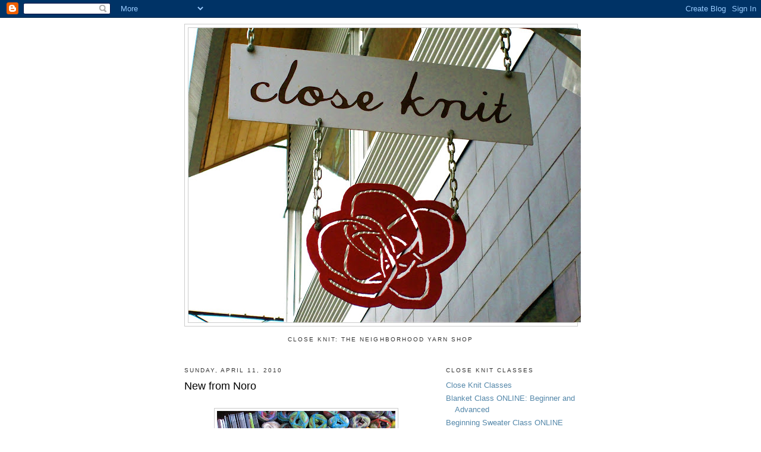

--- FILE ---
content_type: text/html; charset=UTF-8
request_url: http://closeknitportland.blogspot.com/2010/04/new-from-noro.html
body_size: 11350
content:
<!DOCTYPE html>
<html dir='ltr'>
<head>
<link href='https://www.blogger.com/static/v1/widgets/2944754296-widget_css_bundle.css' rel='stylesheet' type='text/css'/>
<meta content='text/html; charset=UTF-8' http-equiv='Content-Type'/>
<meta content='blogger' name='generator'/>
<link href='http://closeknitportland.blogspot.com/favicon.ico' rel='icon' type='image/x-icon'/>
<link href='http://closeknitportland.blogspot.com/2010/04/new-from-noro.html' rel='canonical'/>
<link rel="alternate" type="application/atom+xml" title="close knit - Atom" href="http://closeknitportland.blogspot.com/feeds/posts/default" />
<link rel="alternate" type="application/rss+xml" title="close knit - RSS" href="http://closeknitportland.blogspot.com/feeds/posts/default?alt=rss" />
<link rel="service.post" type="application/atom+xml" title="close knit - Atom" href="https://www.blogger.com/feeds/1229331897552090084/posts/default" />

<link rel="alternate" type="application/atom+xml" title="close knit - Atom" href="http://closeknitportland.blogspot.com/feeds/8582830649427207085/comments/default" />
<!--Can't find substitution for tag [blog.ieCssRetrofitLinks]-->
<link href='https://blogger.googleusercontent.com/img/b/R29vZ2xl/AVvXsEj8r875IpZZ9XyIHviAJ124lzay8YigWCqcbJD497PGCInEoGSRJO5uN0OVbESaPrvvUeshfK-fQJ2nKCAY2UaglWITxHVmw2qyLlZ58hBSpTDdL-csbwHRf5BVGd81AyoSvZn8wwQA7USV/s400/IMG_1021.JPG' rel='image_src'/>
<meta content='http://closeknitportland.blogspot.com/2010/04/new-from-noro.html' property='og:url'/>
<meta content='New from Noro' property='og:title'/>
<meta content='We received a shipment of Noro  this week - all vibrant springy colorways and all cotton blends.  We&#39;ve got Chirimen , a DK cotton/silk/wool...' property='og:description'/>
<meta content='https://blogger.googleusercontent.com/img/b/R29vZ2xl/AVvXsEj8r875IpZZ9XyIHviAJ124lzay8YigWCqcbJD497PGCInEoGSRJO5uN0OVbESaPrvvUeshfK-fQJ2nKCAY2UaglWITxHVmw2qyLlZ58hBSpTDdL-csbwHRf5BVGd81AyoSvZn8wwQA7USV/w1200-h630-p-k-no-nu/IMG_1021.JPG' property='og:image'/>
<title>close knit: New from Noro</title>
<style id='page-skin-1' type='text/css'><!--
/*
-----------------------------------------------
Blogger Template Style
Name:     Minima
Date:     26 Feb 2004
Updated by: Blogger Team
----------------------------------------------- */
/* Use this with templates/template-twocol.html */
body {
background:#ffffff;
margin:0;
color:#333333;
font:x-small Georgia Serif;
font-size/* */:/**/small;
font-size: /**/small;
text-align: center;
}
a:link {
color:#5588aa;
text-decoration:none;
}
a:visited {
color:#999999;
text-decoration:none;
}
a:hover {
color:#000000;
text-decoration:underline;
}
a img {
border-width:0;
}
/* Header
-----------------------------------------------
*/
#header-wrapper {
width:660px;
margin:0 auto 10px;
border:1px solid #cccccc;
}
#header-inner {
background-position: center;
margin-left: auto;
margin-right: auto;
}
#header {
margin: 5px;
border: 1px solid #cccccc;
text-align: center;
color:#000000;
}
#header h1 {
margin:5px 5px 0;
padding:15px 20px .25em;
line-height:1.2em;
text-transform:uppercase;
letter-spacing:.2em;
font: normal normal 200% Arial, sans-serif;
}
#header a {
color:#000000;
text-decoration:none;
}
#header a:hover {
color:#000000;
}
#header .description {
margin:0 5px 5px;
padding:0 20px 15px;
max-width:700px;
text-transform:uppercase;
letter-spacing:.2em;
line-height: 1.4em;
font: normal normal 78% Arial, sans-serif;
color: #333333;
}
#header img {
margin-left: auto;
margin-right: auto;
}
/* Outer-Wrapper
----------------------------------------------- */
#outer-wrapper {
width: 660px;
margin:0 auto;
padding:10px;
text-align:left;
font: normal normal 100% Arial, sans-serif;
}
#main-wrapper {
width: 410px;
float: left;
word-wrap: break-word; /* fix for long text breaking sidebar float in IE */
overflow: hidden;     /* fix for long non-text content breaking IE sidebar float */
}
#sidebar-wrapper {
width: 220px;
float: right;
word-wrap: break-word; /* fix for long text breaking sidebar float in IE */
overflow: hidden;      /* fix for long non-text content breaking IE sidebar float */
}
/* Headings
----------------------------------------------- */
h2 {
margin:1.5em 0 .75em;
font:normal normal 78% Arial, sans-serif;
line-height: 1.4em;
text-transform:uppercase;
letter-spacing:.2em;
color:#333333;
}
/* Posts
-----------------------------------------------
*/
h2.date-header {
margin:1.5em 0 .5em;
}
.post {
margin:.5em 0 1.5em;
border-bottom:1px dotted #cccccc;
padding-bottom:1.5em;
}
.post h3 {
margin:.25em 0 0;
padding:0 0 4px;
font-size:140%;
font-weight:normal;
line-height:1.4em;
color:#000000;
}
.post h3 a, .post h3 a:visited, .post h3 strong {
display:block;
text-decoration:none;
color:#000000;
font-weight:normal;
}
.post h3 strong, .post h3 a:hover {
color:#333333;
}
.post-body {
margin:0 0 .75em;
line-height:1.6em;
}
.post-body blockquote {
line-height:1.3em;
}
.post-footer {
margin: .75em 0;
color:#333333;
text-transform:uppercase;
letter-spacing:.1em;
font: normal normal 78% Arial, sans-serif;
line-height: 1.4em;
}
.comment-link {
margin-left:.6em;
}
.post img, table.tr-caption-container {
padding:4px;
border:1px solid #cccccc;
}
.tr-caption-container img {
border: none;
padding: 0;
}
.post blockquote {
margin:1em 20px;
}
.post blockquote p {
margin:.75em 0;
}
/* Comments
----------------------------------------------- */
#comments h4 {
margin:1em 0;
font-weight: bold;
line-height: 1.4em;
text-transform:uppercase;
letter-spacing:.2em;
color: #333333;
}
#comments-block {
margin:1em 0 1.5em;
line-height:1.6em;
}
#comments-block .comment-author {
margin:.5em 0;
}
#comments-block .comment-body {
margin:.25em 0 0;
}
#comments-block .comment-footer {
margin:-.25em 0 2em;
line-height: 1.4em;
text-transform:uppercase;
letter-spacing:.1em;
}
#comments-block .comment-body p {
margin:0 0 .75em;
}
.deleted-comment {
font-style:italic;
color:gray;
}
#blog-pager-newer-link {
float: left;
}
#blog-pager-older-link {
float: right;
}
#blog-pager {
text-align: center;
}
.feed-links {
clear: both;
line-height: 2.5em;
}
/* Sidebar Content
----------------------------------------------- */
.sidebar {
color: #666666;
line-height: 1.5em;
}
.sidebar ul {
list-style:none;
margin:0 0 0;
padding:0 0 0;
}
.sidebar li {
margin:0;
padding-top:0;
padding-right:0;
padding-bottom:.25em;
padding-left:15px;
text-indent:-15px;
line-height:1.5em;
}
.sidebar .widget, .main .widget {
border-bottom:1px dotted #cccccc;
margin:0 0 1.5em;
padding:0 0 1.5em;
}
.main .Blog {
border-bottom-width: 0;
}
/* Profile
----------------------------------------------- */
.profile-img {
float: left;
margin-top: 0;
margin-right: 5px;
margin-bottom: 5px;
margin-left: 0;
padding: 4px;
border: 1px solid #cccccc;
}
.profile-data {
margin:0;
text-transform:uppercase;
letter-spacing:.1em;
font: normal normal 78% Arial, sans-serif;
color: #333333;
font-weight: bold;
line-height: 1.6em;
}
.profile-datablock {
margin:.5em 0 .5em;
}
.profile-textblock {
margin: 0.5em 0;
line-height: 1.6em;
}
.profile-link {
font: normal normal 78% Arial, sans-serif;
text-transform: uppercase;
letter-spacing: .1em;
}
/* Footer
----------------------------------------------- */
#footer {
width:660px;
clear:both;
margin:0 auto;
padding-top:15px;
line-height: 1.6em;
text-transform:uppercase;
letter-spacing:.1em;
text-align: center;
}

--></style>
<link href='https://www.blogger.com/dyn-css/authorization.css?targetBlogID=1229331897552090084&amp;zx=085ed8bd-2a38-4c05-95a4-aa1f0dc5a1b4' media='none' onload='if(media!=&#39;all&#39;)media=&#39;all&#39;' rel='stylesheet'/><noscript><link href='https://www.blogger.com/dyn-css/authorization.css?targetBlogID=1229331897552090084&amp;zx=085ed8bd-2a38-4c05-95a4-aa1f0dc5a1b4' rel='stylesheet'/></noscript>
<meta name='google-adsense-platform-account' content='ca-host-pub-1556223355139109'/>
<meta name='google-adsense-platform-domain' content='blogspot.com'/>

</head>
<body>
<div class='navbar section' id='navbar'><div class='widget Navbar' data-version='1' id='Navbar1'><script type="text/javascript">
    function setAttributeOnload(object, attribute, val) {
      if(window.addEventListener) {
        window.addEventListener('load',
          function(){ object[attribute] = val; }, false);
      } else {
        window.attachEvent('onload', function(){ object[attribute] = val; });
      }
    }
  </script>
<div id="navbar-iframe-container"></div>
<script type="text/javascript" src="https://apis.google.com/js/platform.js"></script>
<script type="text/javascript">
      gapi.load("gapi.iframes:gapi.iframes.style.bubble", function() {
        if (gapi.iframes && gapi.iframes.getContext) {
          gapi.iframes.getContext().openChild({
              url: 'https://www.blogger.com/navbar/1229331897552090084?po\x3d8582830649427207085\x26origin\x3dhttp://closeknitportland.blogspot.com',
              where: document.getElementById("navbar-iframe-container"),
              id: "navbar-iframe"
          });
        }
      });
    </script><script type="text/javascript">
(function() {
var script = document.createElement('script');
script.type = 'text/javascript';
script.src = '//pagead2.googlesyndication.com/pagead/js/google_top_exp.js';
var head = document.getElementsByTagName('head')[0];
if (head) {
head.appendChild(script);
}})();
</script>
</div></div>
<div id='outer-wrapper'><div id='wrap2'>
<!-- skip links for text browsers -->
<span id='skiplinks' style='display:none;'>
<a href='#main'>skip to main </a> |
      <a href='#sidebar'>skip to sidebar</a>
</span>
<div id='header-wrapper'>
<div class='header section' id='header'><div class='widget Header' data-version='1' id='Header1'>
<div id='header-inner'>
<a href='http://closeknitportland.blogspot.com/' style='display: block'>
<img alt='close knit' height='495px; ' id='Header1_headerimg' src='https://blogger.googleusercontent.com/img/b/R29vZ2xl/AVvXsEgVlgSv7-cVp3B7n6aVYuR-X__ZoZLabYN8PdFpKpkvetXJeHitspKQCm__QSkkCyLt4Vlzi5uUUvMiSKv6NWK4CB3ef8I66bZuRz7BlumvvNMHBjSP6X5m89TXs1qUnfrjOTR_LTOiz4k/s660/IMG_0372.JPG' style='display: block' width='660px; '/>
</a>
</div>
</div></div>
</div>
<div id='content-wrapper'>
<div id='crosscol-wrapper' style='text-align:center'>
<div class='crosscol section' id='crosscol'><div class='widget Text' data-version='1' id='Text1'>
<h2 class='title'>close knit: the neighborhood yarn shop</h2>
<div class='widget-content'>
<span class="Apple-style-span"  style="color:#666666;"><br /></span>
</div>
<div class='clear'></div>
</div></div>
</div>
<div id='main-wrapper'>
<div class='main section' id='main'><div class='widget Blog' data-version='1' id='Blog1'>
<div class='blog-posts hfeed'>

          <div class="date-outer">
        
<h2 class='date-header'><span>Sunday, April 11, 2010</span></h2>

          <div class="date-posts">
        
<div class='post-outer'>
<div class='post hentry uncustomized-post-template' itemprop='blogPost' itemscope='itemscope' itemtype='http://schema.org/BlogPosting'>
<meta content='https://blogger.googleusercontent.com/img/b/R29vZ2xl/AVvXsEj8r875IpZZ9XyIHviAJ124lzay8YigWCqcbJD497PGCInEoGSRJO5uN0OVbESaPrvvUeshfK-fQJ2nKCAY2UaglWITxHVmw2qyLlZ58hBSpTDdL-csbwHRf5BVGd81AyoSvZn8wwQA7USV/s400/IMG_1021.JPG' itemprop='image_url'/>
<meta content='1229331897552090084' itemprop='blogId'/>
<meta content='8582830649427207085' itemprop='postId'/>
<a name='8582830649427207085'></a>
<h3 class='post-title entry-title' itemprop='name'>
New from Noro
</h3>
<div class='post-header'>
<div class='post-header-line-1'></div>
</div>
<div class='post-body entry-content' id='post-body-8582830649427207085' itemprop='description articleBody'>
<div style="text-align: center;"><span class="Apple-style-span"  style="color:#0000EE;"><span class="Apple-style-span" style="text-decoration: underline;"><span class="Apple-style-span"  style="font-family:'trebuchet ms';"><br /></span></span></span></div><div style="text-align: center;"><span class="Apple-style-span"  style="color:#0000EE;"><span class="Apple-style-span"><span class="Apple-style-span" style="color: rgb(0, 0, 0); -webkit-text-decorations-in-effect: none; "><a href="https://blogger.googleusercontent.com/img/b/R29vZ2xl/AVvXsEj8r875IpZZ9XyIHviAJ124lzay8YigWCqcbJD497PGCInEoGSRJO5uN0OVbESaPrvvUeshfK-fQJ2nKCAY2UaglWITxHVmw2qyLlZ58hBSpTDdL-csbwHRf5BVGd81AyoSvZn8wwQA7USV/s1600/IMG_1021.JPG" onblur="try {parent.deselectBloggerImageGracefully();} catch(e) {}" style="text-decoration: none;"><img alt="" border="0" id="BLOGGER_PHOTO_ID_5458972686596410354" src="https://blogger.googleusercontent.com/img/b/R29vZ2xl/AVvXsEj8r875IpZZ9XyIHviAJ124lzay8YigWCqcbJD497PGCInEoGSRJO5uN0OVbESaPrvvUeshfK-fQJ2nKCAY2UaglWITxHVmw2qyLlZ58hBSpTDdL-csbwHRf5BVGd81AyoSvZn8wwQA7USV/s400/IMG_1021.JPG" style="display: block; margin-top: 0px; margin-right: auto; margin-bottom: 10px; margin-left: auto; text-align: center; cursor: pointer; width: 300px; height: 400px; " /></a></span></span></span></div><span class="Apple-style-span"  style="font-family:'trebuchet ms';">We received a shipment of </span><a href="http://www.eisakunoro.com/"><span class="Apple-style-span"  style="font-family:'trebuchet ms';">Noro</span></a><span class="Apple-style-span"  style="font-family:'trebuchet ms';"> this week - all vibrant springy colorways and all cotton blends.  We've got </span><a href="http://www.ravelry.com/yarns/library/noro-chirimen"><span class="Apple-style-span"  style="font-family:'trebuchet ms';">Chirimen</span></a><span class="Apple-style-span"  style="font-family:'trebuchet ms';">, a DK cotton/silk/wool blend and </span><a href="http://www.ravelry.com/yarns/library/noro-taiyo"><span class="Apple-style-span"  style="font-family:'trebuchet ms';">Taiyo</span></a><span class="Apple-style-span"  style="font-family:'trebuchet ms';">, an Aran-weight cotton/silk/wool/nylon blend.  Either would look fantastic knitted up in </span><a href="http://en.wikipedia.org/wiki/Entrelac"><span class="Apple-style-span"  style="font-family:'trebuchet ms';">entrelac</span></a><span class="Apple-style-span"  style="font-family:'trebuchet ms';">. </span><div><span class="Apple-style-span"  style="font-family:'trebuchet ms';"><br /></span></div><div><span class="Apple-style-span"  style="font-family:'trebuchet ms';">My favorite of the new Noro, however, is </span><a href="http://www.ravelry.com/yarns/library/noro-sekku"><span class="Apple-style-span"  style="font-family:'trebuchet ms';">Sekku</span></a><span class="Apple-style-span"  style="font-family:'trebuchet ms';">, a gorgeous laceweight yarn in supersaturated colors - perfect for the </span><a href="http://www.knitty.com/ISSUEwinter09/PATTcitron.php"><span class="Apple-style-span"  style="font-family:'trebuchet ms';">Citron</span></a><span class="Apple-style-span"  style="font-family:'trebuchet ms';"> shawl.  I love the yellow/golden/brown at the top left.  Officially Colorway 1, I like to call it Tequila Sunrise, since it has a decidedly Seventies feel.</span><div><span class="Apple-style-span"><a href="https://blogger.googleusercontent.com/img/b/R29vZ2xl/AVvXsEg6UJrpPxnus7kPtRXFvbc-PsyG3kWwwEOBMHO0Rrjll4rC_4OxcX0As-MjpWSETy6I-2_ksfO0zsQl6r1n86DQgGjDAB66700i3nMqZAKJ89iA4rJOjDuKRL4eCINApSjNTK79thwRH1nR/s1600/IMG_1020.JPG" onblur="try {parent.deselectBloggerImageGracefully();} catch(e) {}"><img alt="" border="0" id="BLOGGER_PHOTO_ID_5458972679187579202" src="https://blogger.googleusercontent.com/img/b/R29vZ2xl/AVvXsEg6UJrpPxnus7kPtRXFvbc-PsyG3kWwwEOBMHO0Rrjll4rC_4OxcX0As-MjpWSETy6I-2_ksfO0zsQl6r1n86DQgGjDAB66700i3nMqZAKJ89iA4rJOjDuKRL4eCINApSjNTK79thwRH1nR/s400/IMG_1020.JPG" style="display: block; margin-top: 0px; margin-right: auto; margin-bottom: 10px; margin-left: auto; text-align: center; cursor: pointer; width: 400px; height: 300px; " /></a></span></div><div><span class="Apple-style-span"><div><span class="Apple-style-span"  style=" ;font-family:'trebuchet ms', serif;">Noro, founded by Eisako Noro more than thirty years ago in Japan, uses a revolutionary process to produce its yarn.  Tufts of colorful fibers are artfully arranged and spun together to create Noro's celebrated gradually changing colorways.  Producing ecologically friendly yarns has always been important to Noro and this is an important consideration in the yarn's business and production practices.</span></div></span></div><div><span class="Apple-style-span"><a href="https://blogger.googleusercontent.com/img/b/R29vZ2xl/AVvXsEgEEzzEGiVnhoFwNABxJtb4QBxN94lWuTTN1lL-HQyKWaZdgpAj1EfRKR79KeAnCvn91wb8ek2XOmGdQ97ch09PzdXyeziQHQp4dgR4y3UevOTnd7sBMO-fO6VKR0xtiyOYTDHIV_LMKL2C/s1600/IMG_1022.JPG" onblur="try {parent.deselectBloggerImageGracefully();} catch(e) {}"><img alt="" border="0" id="BLOGGER_PHOTO_ID_5458972696956302530" src="https://blogger.googleusercontent.com/img/b/R29vZ2xl/AVvXsEgEEzzEGiVnhoFwNABxJtb4QBxN94lWuTTN1lL-HQyKWaZdgpAj1EfRKR79KeAnCvn91wb8ek2XOmGdQ97ch09PzdXyeziQHQp4dgR4y3UevOTnd7sBMO-fO6VKR0xtiyOYTDHIV_LMKL2C/s400/IMG_1022.JPG" style="display: block; margin-top: 0px; margin-right: auto; margin-bottom: 10px; margin-left: auto; text-align: center; cursor: pointer; width: 400px; height: 300px; " /></a></span></div><div><span class="Apple-style-span"><div style="text-align: left;"><span class="Apple-style-span"><span class="Apple-style-span"  style="font-family:'trebuchet ms';">If the colorways of Noro are a bit too dramatic for you, there are many possibilities for isolating the colors and creating a calmer, more subdued look.  I recently used two alternating colorways of </span><a href="http://www.ravelry.com/yarns/library/noro-silk-garden-sock"><span class="Apple-style-span"  style="font-family:'trebuchet ms';">Silk Garden Sock</span></a><span class="Apple-style-span"  style="font-family:'trebuchet ms';"> for the </span><a href="http://www.ravelry.com/patterns/library/silk-kerchief"><span class="Apple-style-span"  style="font-family:'trebuchet ms';">Silk Kerchief </span></a><span class="Apple-style-span"  style="font-family:'trebuchet ms';"> from </span><a href="http://www.ravelry.com/people/zeitgeistyarns"><span class="Apple-style-span"  style="font-family:'trebuchet ms';">Kate Gagnon Osborn</span></a><span class="Apple-style-span"  style="font-family:'trebuchet ms';"> of Zeitgeist Yarns and am very pleased with the results.</span></span></div></span></div><a href="https://blogger.googleusercontent.com/img/b/R29vZ2xl/AVvXsEiSn22IOhy0lgOjpY7r0by-4asizf2fIR2xDmMZfMy05dv62rebMORBvw1rOt4AKRx0QLQ5vzOr7EfVFXtGv1e-roVibm2RZrlpuKOdc2DT8hsTh8ug6DdP1hlL8h1f3v9ObF-f_hSOO4UG/s1600/IMG_0964.JPG" onblur="try {parent.deselectBloggerImageGracefully();} catch(e) {}"><img alt="" border="0" id="BLOGGER_PHOTO_ID_5458973111651233426" src="https://blogger.googleusercontent.com/img/b/R29vZ2xl/AVvXsEiSn22IOhy0lgOjpY7r0by-4asizf2fIR2xDmMZfMy05dv62rebMORBvw1rOt4AKRx0QLQ5vzOr7EfVFXtGv1e-roVibm2RZrlpuKOdc2DT8hsTh8ug6DdP1hlL8h1f3v9ObF-f_hSOO4UG/s400/IMG_0964.JPG" style="display: block; margin-top: 0px; margin-right: auto; margin-bottom: 10px; margin-left: auto; text-align: center; cursor: pointer; width: 400px; height: 300px; " /></a><div><span class="Apple-style-span"  style="font-family:'trebuchet ms';">Although this pattern is no longer available, you could try </span><a href="http://www.ravelry.com/patterns/library/andreas-shawl"><span class="Apple-style-span"  style="font-family:'trebuchet ms';">Andrea's Shawl</span></a><span class="Apple-style-span"  style="font-family:'trebuchet ms';"> by Kirsten Kapur.  Or, any pattern or improvisation with two or three alternating rows would look wonderful.  And, Noro softens up surprising well after blocking and washing, too.</span></div><div><a href="https://blogger.googleusercontent.com/img/b/R29vZ2xl/AVvXsEjsOMHx_TcCXt9irfmau8dH3qYKqHA2CXBWprKM0veiv6PKj5uXsv-n6l1CktFdGsSNNrkFVNmQDoIG6KpO-a7bBZxkxbeQAYQhOnfPtrk0nyiE1OzLJ7l7lGuvdOa2tYQx1sKoWdPDdyLR/s1600/IMG_0962.JPG" onblur="try {parent.deselectBloggerImageGracefully();} catch(e) {}"><img alt="" border="0" id="BLOGGER_PHOTO_ID_5458994377643978674" src="https://blogger.googleusercontent.com/img/b/R29vZ2xl/AVvXsEjsOMHx_TcCXt9irfmau8dH3qYKqHA2CXBWprKM0veiv6PKj5uXsv-n6l1CktFdGsSNNrkFVNmQDoIG6KpO-a7bBZxkxbeQAYQhOnfPtrk0nyiE1OzLJ7l7lGuvdOa2tYQx1sKoWdPDdyLR/s400/IMG_0962.JPG" style="display: block; margin-top: 0px; margin-right: auto; margin-bottom: 10px; margin-left: auto; text-align: center; cursor: pointer; width: 400px; height: 300px; " /></a></div><div><span class="Apple-style-span"><span class="Apple-style-span"  style="font-family:'trebuchet ms';">Stop by the store to check out our large selection of Noro yarns and patterns and let us help you choose your next project.  You can choose something </span><a href="http://www.ravelry.com/patterns/library/makoto"><span class="Apple-style-span"  style="font-family:'trebuchet ms';">subtle</span></a><span class="Apple-style-span"  style="font-family:'trebuchet ms';">, something </span><a href="http://www.ravelry.com/patterns/library/ekeby"><span class="Apple-style-span"  style="font-family:'trebuchet ms';">over-the-top</span></a><span class="Apple-style-span"  style="font-family:'trebuchet ms';"> or a create </span><a href="http://www.ravelry.com/patterns/library/benedikta"><span class="Apple-style-span"  style="font-family:'trebuchet ms';">a true work of art</span></a><span class="Apple-style-span"  style="font-family:'trebuchet ms';">.</span></span></div></div>
<div style='clear: both;'></div>
</div>
<div class='post-footer'>
<div class='post-footer-line post-footer-line-1'>
<span class='post-author vcard'>
Posted by
<span class='fn' itemprop='author' itemscope='itemscope' itemtype='http://schema.org/Person'>
<meta content='https://www.blogger.com/profile/16015914332929084470' itemprop='url'/>
<a class='g-profile' href='https://www.blogger.com/profile/16015914332929084470' rel='author' title='author profile'>
<span itemprop='name'>Elizabeth</span>
</a>
</span>
</span>
<span class='post-timestamp'>
at
<meta content='http://closeknitportland.blogspot.com/2010/04/new-from-noro.html' itemprop='url'/>
<a class='timestamp-link' href='http://closeknitportland.blogspot.com/2010/04/new-from-noro.html' rel='bookmark' title='permanent link'><abbr class='published' itemprop='datePublished' title='2010-04-11T12:57:00-07:00'>12:57&#8239;PM</abbr></a>
</span>
<span class='post-comment-link'>
</span>
<span class='post-icons'>
<span class='item-control blog-admin pid-273557695'>
<a href='https://www.blogger.com/post-edit.g?blogID=1229331897552090084&postID=8582830649427207085&from=pencil' title='Edit Post'>
<img alt='' class='icon-action' height='18' src='https://resources.blogblog.com/img/icon18_edit_allbkg.gif' width='18'/>
</a>
</span>
</span>
<div class='post-share-buttons goog-inline-block'>
</div>
</div>
<div class='post-footer-line post-footer-line-2'>
<span class='post-labels'>
Labels:
<a href='http://closeknitportland.blogspot.com/search/label/Noro' rel='tag'>Noro</a>,
<a href='http://closeknitportland.blogspot.com/search/label/patterns' rel='tag'>patterns</a>,
<a href='http://closeknitportland.blogspot.com/search/label/yarn' rel='tag'>yarn</a>
</span>
</div>
<div class='post-footer-line post-footer-line-3'>
<span class='post-location'>
</span>
</div>
</div>
</div>
<div class='comments' id='comments'>
<a name='comments'></a>
<h4>No comments:</h4>
<div id='Blog1_comments-block-wrapper'>
<dl class='avatar-comment-indent' id='comments-block'>
</dl>
</div>
<p class='comment-footer'>
<div class='comment-form'>
<a name='comment-form'></a>
<h4 id='comment-post-message'>Post a Comment</h4>
<p>
</p>
<a href='https://www.blogger.com/comment/frame/1229331897552090084?po=8582830649427207085&hl=en&saa=85391&origin=http://closeknitportland.blogspot.com' id='comment-editor-src'></a>
<iframe allowtransparency='true' class='blogger-iframe-colorize blogger-comment-from-post' frameborder='0' height='410px' id='comment-editor' name='comment-editor' src='' width='100%'></iframe>
<script src='https://www.blogger.com/static/v1/jsbin/2830521187-comment_from_post_iframe.js' type='text/javascript'></script>
<script type='text/javascript'>
      BLOG_CMT_createIframe('https://www.blogger.com/rpc_relay.html');
    </script>
</div>
</p>
</div>
</div>

        </div></div>
      
</div>
<div class='blog-pager' id='blog-pager'>
<span id='blog-pager-newer-link'>
<a class='blog-pager-newer-link' href='http://closeknitportland.blogspot.com/2010/04/lovely-linen.html' id='Blog1_blog-pager-newer-link' title='Newer Post'>Newer Post</a>
</span>
<span id='blog-pager-older-link'>
<a class='blog-pager-older-link' href='http://closeknitportland.blogspot.com/2010/04/chicknits.html' id='Blog1_blog-pager-older-link' title='Older Post'>Older Post</a>
</span>
<a class='home-link' href='http://closeknitportland.blogspot.com/'>Home</a>
</div>
<div class='clear'></div>
<div class='post-feeds'>
<div class='feed-links'>
Subscribe to:
<a class='feed-link' href='http://closeknitportland.blogspot.com/feeds/8582830649427207085/comments/default' target='_blank' type='application/atom+xml'>Post Comments (Atom)</a>
</div>
</div>
</div></div>
</div>
<div id='sidebar-wrapper'>
<div class='sidebar section' id='sidebar'><div class='widget PageList' data-version='1' id='PageList1'>
<h2>Close Knit Classes</h2>
<div class='widget-content'>
<ul>
<li>
<a href='http://closeknitportland.blogspot.com/p/close-knit-classes.html'>Close Knit Classes</a>
</li>
<li>
<a href='http://closeknitportland.blogspot.com/p/blanket-class-online-beginner-and.html'>Blanket Class ONLINE: Beginner and Advanced</a>
</li>
<li>
<a href='http://closeknitportland.blogspot.com/p/beginning-sweater-class-online.html'>Beginning Sweater Class ONLINE</a>
</li>
</ul>
<div class='clear'></div>
</div>
</div><div class='widget BlogSearch' data-version='1' id='BlogSearch1'>
<h2 class='title'>Search This Blog</h2>
<div class='widget-content'>
<div id='BlogSearch1_form'>
<form action='http://closeknitportland.blogspot.com/search' class='gsc-search-box' target='_top'>
<table cellpadding='0' cellspacing='0' class='gsc-search-box'>
<tbody>
<tr>
<td class='gsc-input'>
<input autocomplete='off' class='gsc-input' name='q' size='10' title='search' type='text' value=''/>
</td>
<td class='gsc-search-button'>
<input class='gsc-search-button' title='search' type='submit' value='Search'/>
</td>
</tr>
</tbody>
</table>
</form>
</div>
</div>
<div class='clear'></div>
</div><div class='widget LinkList' data-version='1' id='LinkList1'>
<h2>Close Knit Community</h2>
<div class='widget-content'>
<ul>
<li><a href='https://closeknitportland.com/'>Close Knit Online Store</a></li>
<li><a href='http://www.ravelry.com/patterns/sources/close-knit-portland/patterns'>Close Knit Patterns on Ravelry</a></li>
<li><a href='https://www.instagram.com/closeknitpdx/'>Close Knit on Instagram</a></li>
<li><a href='https://www.facebook.com/closeknit-pdx-122838281079484/'>Close Knit on Facebook</a></li>
</ul>
<div class='clear'></div>
</div>
</div><div class='widget BlogArchive' data-version='1' id='BlogArchive1'>
<h2>Blog Archive</h2>
<div class='widget-content'>
<div id='ArchiveList'>
<div id='BlogArchive1_ArchiveList'>
<ul class='hierarchy'>
<li class='archivedate collapsed'>
<a class='toggle' href='javascript:void(0)'>
<span class='zippy'>

        &#9658;&#160;
      
</span>
</a>
<a class='post-count-link' href='http://closeknitportland.blogspot.com/2021/'>
2021
</a>
<span class='post-count' dir='ltr'>(11)</span>
<ul class='hierarchy'>
<li class='archivedate collapsed'>
<a class='toggle' href='javascript:void(0)'>
<span class='zippy'>

        &#9658;&#160;
      
</span>
</a>
<a class='post-count-link' href='http://closeknitportland.blogspot.com/2021/03/'>
March
</a>
<span class='post-count' dir='ltr'>(3)</span>
</li>
</ul>
<ul class='hierarchy'>
<li class='archivedate collapsed'>
<a class='toggle' href='javascript:void(0)'>
<span class='zippy'>

        &#9658;&#160;
      
</span>
</a>
<a class='post-count-link' href='http://closeknitportland.blogspot.com/2021/01/'>
January
</a>
<span class='post-count' dir='ltr'>(8)</span>
</li>
</ul>
</li>
</ul>
<ul class='hierarchy'>
<li class='archivedate collapsed'>
<a class='toggle' href='javascript:void(0)'>
<span class='zippy'>

        &#9658;&#160;
      
</span>
</a>
<a class='post-count-link' href='http://closeknitportland.blogspot.com/2020/'>
2020
</a>
<span class='post-count' dir='ltr'>(55)</span>
<ul class='hierarchy'>
<li class='archivedate collapsed'>
<a class='toggle' href='javascript:void(0)'>
<span class='zippy'>

        &#9658;&#160;
      
</span>
</a>
<a class='post-count-link' href='http://closeknitportland.blogspot.com/2020/12/'>
December
</a>
<span class='post-count' dir='ltr'>(4)</span>
</li>
</ul>
<ul class='hierarchy'>
<li class='archivedate collapsed'>
<a class='toggle' href='javascript:void(0)'>
<span class='zippy'>

        &#9658;&#160;
      
</span>
</a>
<a class='post-count-link' href='http://closeknitportland.blogspot.com/2020/11/'>
November
</a>
<span class='post-count' dir='ltr'>(6)</span>
</li>
</ul>
<ul class='hierarchy'>
<li class='archivedate collapsed'>
<a class='toggle' href='javascript:void(0)'>
<span class='zippy'>

        &#9658;&#160;
      
</span>
</a>
<a class='post-count-link' href='http://closeknitportland.blogspot.com/2020/10/'>
October
</a>
<span class='post-count' dir='ltr'>(7)</span>
</li>
</ul>
<ul class='hierarchy'>
<li class='archivedate collapsed'>
<a class='toggle' href='javascript:void(0)'>
<span class='zippy'>

        &#9658;&#160;
      
</span>
</a>
<a class='post-count-link' href='http://closeknitportland.blogspot.com/2020/06/'>
June
</a>
<span class='post-count' dir='ltr'>(1)</span>
</li>
</ul>
<ul class='hierarchy'>
<li class='archivedate collapsed'>
<a class='toggle' href='javascript:void(0)'>
<span class='zippy'>

        &#9658;&#160;
      
</span>
</a>
<a class='post-count-link' href='http://closeknitportland.blogspot.com/2020/05/'>
May
</a>
<span class='post-count' dir='ltr'>(1)</span>
</li>
</ul>
<ul class='hierarchy'>
<li class='archivedate collapsed'>
<a class='toggle' href='javascript:void(0)'>
<span class='zippy'>

        &#9658;&#160;
      
</span>
</a>
<a class='post-count-link' href='http://closeknitportland.blogspot.com/2020/04/'>
April
</a>
<span class='post-count' dir='ltr'>(3)</span>
</li>
</ul>
<ul class='hierarchy'>
<li class='archivedate collapsed'>
<a class='toggle' href='javascript:void(0)'>
<span class='zippy'>

        &#9658;&#160;
      
</span>
</a>
<a class='post-count-link' href='http://closeknitportland.blogspot.com/2020/03/'>
March
</a>
<span class='post-count' dir='ltr'>(11)</span>
</li>
</ul>
<ul class='hierarchy'>
<li class='archivedate collapsed'>
<a class='toggle' href='javascript:void(0)'>
<span class='zippy'>

        &#9658;&#160;
      
</span>
</a>
<a class='post-count-link' href='http://closeknitportland.blogspot.com/2020/02/'>
February
</a>
<span class='post-count' dir='ltr'>(10)</span>
</li>
</ul>
<ul class='hierarchy'>
<li class='archivedate collapsed'>
<a class='toggle' href='javascript:void(0)'>
<span class='zippy'>

        &#9658;&#160;
      
</span>
</a>
<a class='post-count-link' href='http://closeknitportland.blogspot.com/2020/01/'>
January
</a>
<span class='post-count' dir='ltr'>(12)</span>
</li>
</ul>
</li>
</ul>
<ul class='hierarchy'>
<li class='archivedate collapsed'>
<a class='toggle' href='javascript:void(0)'>
<span class='zippy'>

        &#9658;&#160;
      
</span>
</a>
<a class='post-count-link' href='http://closeknitportland.blogspot.com/2019/'>
2019
</a>
<span class='post-count' dir='ltr'>(145)</span>
<ul class='hierarchy'>
<li class='archivedate collapsed'>
<a class='toggle' href='javascript:void(0)'>
<span class='zippy'>

        &#9658;&#160;
      
</span>
</a>
<a class='post-count-link' href='http://closeknitportland.blogspot.com/2019/12/'>
December
</a>
<span class='post-count' dir='ltr'>(12)</span>
</li>
</ul>
<ul class='hierarchy'>
<li class='archivedate collapsed'>
<a class='toggle' href='javascript:void(0)'>
<span class='zippy'>

        &#9658;&#160;
      
</span>
</a>
<a class='post-count-link' href='http://closeknitportland.blogspot.com/2019/11/'>
November
</a>
<span class='post-count' dir='ltr'>(13)</span>
</li>
</ul>
<ul class='hierarchy'>
<li class='archivedate collapsed'>
<a class='toggle' href='javascript:void(0)'>
<span class='zippy'>

        &#9658;&#160;
      
</span>
</a>
<a class='post-count-link' href='http://closeknitportland.blogspot.com/2019/10/'>
October
</a>
<span class='post-count' dir='ltr'>(12)</span>
</li>
</ul>
<ul class='hierarchy'>
<li class='archivedate collapsed'>
<a class='toggle' href='javascript:void(0)'>
<span class='zippy'>

        &#9658;&#160;
      
</span>
</a>
<a class='post-count-link' href='http://closeknitportland.blogspot.com/2019/09/'>
September
</a>
<span class='post-count' dir='ltr'>(11)</span>
</li>
</ul>
<ul class='hierarchy'>
<li class='archivedate collapsed'>
<a class='toggle' href='javascript:void(0)'>
<span class='zippy'>

        &#9658;&#160;
      
</span>
</a>
<a class='post-count-link' href='http://closeknitportland.blogspot.com/2019/08/'>
August
</a>
<span class='post-count' dir='ltr'>(11)</span>
</li>
</ul>
<ul class='hierarchy'>
<li class='archivedate collapsed'>
<a class='toggle' href='javascript:void(0)'>
<span class='zippy'>

        &#9658;&#160;
      
</span>
</a>
<a class='post-count-link' href='http://closeknitportland.blogspot.com/2019/07/'>
July
</a>
<span class='post-count' dir='ltr'>(13)</span>
</li>
</ul>
<ul class='hierarchy'>
<li class='archivedate collapsed'>
<a class='toggle' href='javascript:void(0)'>
<span class='zippy'>

        &#9658;&#160;
      
</span>
</a>
<a class='post-count-link' href='http://closeknitportland.blogspot.com/2019/06/'>
June
</a>
<span class='post-count' dir='ltr'>(11)</span>
</li>
</ul>
<ul class='hierarchy'>
<li class='archivedate collapsed'>
<a class='toggle' href='javascript:void(0)'>
<span class='zippy'>

        &#9658;&#160;
      
</span>
</a>
<a class='post-count-link' href='http://closeknitportland.blogspot.com/2019/05/'>
May
</a>
<span class='post-count' dir='ltr'>(12)</span>
</li>
</ul>
<ul class='hierarchy'>
<li class='archivedate collapsed'>
<a class='toggle' href='javascript:void(0)'>
<span class='zippy'>

        &#9658;&#160;
      
</span>
</a>
<a class='post-count-link' href='http://closeknitportland.blogspot.com/2019/04/'>
April
</a>
<span class='post-count' dir='ltr'>(13)</span>
</li>
</ul>
<ul class='hierarchy'>
<li class='archivedate collapsed'>
<a class='toggle' href='javascript:void(0)'>
<span class='zippy'>

        &#9658;&#160;
      
</span>
</a>
<a class='post-count-link' href='http://closeknitportland.blogspot.com/2019/03/'>
March
</a>
<span class='post-count' dir='ltr'>(14)</span>
</li>
</ul>
<ul class='hierarchy'>
<li class='archivedate collapsed'>
<a class='toggle' href='javascript:void(0)'>
<span class='zippy'>

        &#9658;&#160;
      
</span>
</a>
<a class='post-count-link' href='http://closeknitportland.blogspot.com/2019/02/'>
February
</a>
<span class='post-count' dir='ltr'>(11)</span>
</li>
</ul>
<ul class='hierarchy'>
<li class='archivedate collapsed'>
<a class='toggle' href='javascript:void(0)'>
<span class='zippy'>

        &#9658;&#160;
      
</span>
</a>
<a class='post-count-link' href='http://closeknitportland.blogspot.com/2019/01/'>
January
</a>
<span class='post-count' dir='ltr'>(12)</span>
</li>
</ul>
</li>
</ul>
<ul class='hierarchy'>
<li class='archivedate collapsed'>
<a class='toggle' href='javascript:void(0)'>
<span class='zippy'>

        &#9658;&#160;
      
</span>
</a>
<a class='post-count-link' href='http://closeknitportland.blogspot.com/2018/'>
2018
</a>
<span class='post-count' dir='ltr'>(146)</span>
<ul class='hierarchy'>
<li class='archivedate collapsed'>
<a class='toggle' href='javascript:void(0)'>
<span class='zippy'>

        &#9658;&#160;
      
</span>
</a>
<a class='post-count-link' href='http://closeknitportland.blogspot.com/2018/12/'>
December
</a>
<span class='post-count' dir='ltr'>(12)</span>
</li>
</ul>
<ul class='hierarchy'>
<li class='archivedate collapsed'>
<a class='toggle' href='javascript:void(0)'>
<span class='zippy'>

        &#9658;&#160;
      
</span>
</a>
<a class='post-count-link' href='http://closeknitportland.blogspot.com/2018/11/'>
November
</a>
<span class='post-count' dir='ltr'>(14)</span>
</li>
</ul>
<ul class='hierarchy'>
<li class='archivedate collapsed'>
<a class='toggle' href='javascript:void(0)'>
<span class='zippy'>

        &#9658;&#160;
      
</span>
</a>
<a class='post-count-link' href='http://closeknitportland.blogspot.com/2018/10/'>
October
</a>
<span class='post-count' dir='ltr'>(13)</span>
</li>
</ul>
<ul class='hierarchy'>
<li class='archivedate collapsed'>
<a class='toggle' href='javascript:void(0)'>
<span class='zippy'>

        &#9658;&#160;
      
</span>
</a>
<a class='post-count-link' href='http://closeknitportland.blogspot.com/2018/09/'>
September
</a>
<span class='post-count' dir='ltr'>(11)</span>
</li>
</ul>
<ul class='hierarchy'>
<li class='archivedate collapsed'>
<a class='toggle' href='javascript:void(0)'>
<span class='zippy'>

        &#9658;&#160;
      
</span>
</a>
<a class='post-count-link' href='http://closeknitportland.blogspot.com/2018/08/'>
August
</a>
<span class='post-count' dir='ltr'>(11)</span>
</li>
</ul>
<ul class='hierarchy'>
<li class='archivedate collapsed'>
<a class='toggle' href='javascript:void(0)'>
<span class='zippy'>

        &#9658;&#160;
      
</span>
</a>
<a class='post-count-link' href='http://closeknitportland.blogspot.com/2018/07/'>
July
</a>
<span class='post-count' dir='ltr'>(12)</span>
</li>
</ul>
<ul class='hierarchy'>
<li class='archivedate collapsed'>
<a class='toggle' href='javascript:void(0)'>
<span class='zippy'>

        &#9658;&#160;
      
</span>
</a>
<a class='post-count-link' href='http://closeknitportland.blogspot.com/2018/06/'>
June
</a>
<span class='post-count' dir='ltr'>(11)</span>
</li>
</ul>
<ul class='hierarchy'>
<li class='archivedate collapsed'>
<a class='toggle' href='javascript:void(0)'>
<span class='zippy'>

        &#9658;&#160;
      
</span>
</a>
<a class='post-count-link' href='http://closeknitportland.blogspot.com/2018/05/'>
May
</a>
<span class='post-count' dir='ltr'>(12)</span>
</li>
</ul>
<ul class='hierarchy'>
<li class='archivedate collapsed'>
<a class='toggle' href='javascript:void(0)'>
<span class='zippy'>

        &#9658;&#160;
      
</span>
</a>
<a class='post-count-link' href='http://closeknitportland.blogspot.com/2018/04/'>
April
</a>
<span class='post-count' dir='ltr'>(12)</span>
</li>
</ul>
<ul class='hierarchy'>
<li class='archivedate collapsed'>
<a class='toggle' href='javascript:void(0)'>
<span class='zippy'>

        &#9658;&#160;
      
</span>
</a>
<a class='post-count-link' href='http://closeknitportland.blogspot.com/2018/03/'>
March
</a>
<span class='post-count' dir='ltr'>(14)</span>
</li>
</ul>
<ul class='hierarchy'>
<li class='archivedate collapsed'>
<a class='toggle' href='javascript:void(0)'>
<span class='zippy'>

        &#9658;&#160;
      
</span>
</a>
<a class='post-count-link' href='http://closeknitportland.blogspot.com/2018/02/'>
February
</a>
<span class='post-count' dir='ltr'>(12)</span>
</li>
</ul>
<ul class='hierarchy'>
<li class='archivedate collapsed'>
<a class='toggle' href='javascript:void(0)'>
<span class='zippy'>

        &#9658;&#160;
      
</span>
</a>
<a class='post-count-link' href='http://closeknitportland.blogspot.com/2018/01/'>
January
</a>
<span class='post-count' dir='ltr'>(12)</span>
</li>
</ul>
</li>
</ul>
<ul class='hierarchy'>
<li class='archivedate collapsed'>
<a class='toggle' href='javascript:void(0)'>
<span class='zippy'>

        &#9658;&#160;
      
</span>
</a>
<a class='post-count-link' href='http://closeknitportland.blogspot.com/2017/'>
2017
</a>
<span class='post-count' dir='ltr'>(135)</span>
<ul class='hierarchy'>
<li class='archivedate collapsed'>
<a class='toggle' href='javascript:void(0)'>
<span class='zippy'>

        &#9658;&#160;
      
</span>
</a>
<a class='post-count-link' href='http://closeknitportland.blogspot.com/2017/12/'>
December
</a>
<span class='post-count' dir='ltr'>(13)</span>
</li>
</ul>
<ul class='hierarchy'>
<li class='archivedate collapsed'>
<a class='toggle' href='javascript:void(0)'>
<span class='zippy'>

        &#9658;&#160;
      
</span>
</a>
<a class='post-count-link' href='http://closeknitportland.blogspot.com/2017/11/'>
November
</a>
<span class='post-count' dir='ltr'>(10)</span>
</li>
</ul>
<ul class='hierarchy'>
<li class='archivedate collapsed'>
<a class='toggle' href='javascript:void(0)'>
<span class='zippy'>

        &#9658;&#160;
      
</span>
</a>
<a class='post-count-link' href='http://closeknitportland.blogspot.com/2017/10/'>
October
</a>
<span class='post-count' dir='ltr'>(10)</span>
</li>
</ul>
<ul class='hierarchy'>
<li class='archivedate collapsed'>
<a class='toggle' href='javascript:void(0)'>
<span class='zippy'>

        &#9658;&#160;
      
</span>
</a>
<a class='post-count-link' href='http://closeknitportland.blogspot.com/2017/09/'>
September
</a>
<span class='post-count' dir='ltr'>(10)</span>
</li>
</ul>
<ul class='hierarchy'>
<li class='archivedate collapsed'>
<a class='toggle' href='javascript:void(0)'>
<span class='zippy'>

        &#9658;&#160;
      
</span>
</a>
<a class='post-count-link' href='http://closeknitportland.blogspot.com/2017/08/'>
August
</a>
<span class='post-count' dir='ltr'>(10)</span>
</li>
</ul>
<ul class='hierarchy'>
<li class='archivedate collapsed'>
<a class='toggle' href='javascript:void(0)'>
<span class='zippy'>

        &#9658;&#160;
      
</span>
</a>
<a class='post-count-link' href='http://closeknitportland.blogspot.com/2017/07/'>
July
</a>
<span class='post-count' dir='ltr'>(12)</span>
</li>
</ul>
<ul class='hierarchy'>
<li class='archivedate collapsed'>
<a class='toggle' href='javascript:void(0)'>
<span class='zippy'>

        &#9658;&#160;
      
</span>
</a>
<a class='post-count-link' href='http://closeknitportland.blogspot.com/2017/06/'>
June
</a>
<span class='post-count' dir='ltr'>(10)</span>
</li>
</ul>
<ul class='hierarchy'>
<li class='archivedate collapsed'>
<a class='toggle' href='javascript:void(0)'>
<span class='zippy'>

        &#9658;&#160;
      
</span>
</a>
<a class='post-count-link' href='http://closeknitportland.blogspot.com/2017/05/'>
May
</a>
<span class='post-count' dir='ltr'>(13)</span>
</li>
</ul>
<ul class='hierarchy'>
<li class='archivedate collapsed'>
<a class='toggle' href='javascript:void(0)'>
<span class='zippy'>

        &#9658;&#160;
      
</span>
</a>
<a class='post-count-link' href='http://closeknitportland.blogspot.com/2017/04/'>
April
</a>
<span class='post-count' dir='ltr'>(11)</span>
</li>
</ul>
<ul class='hierarchy'>
<li class='archivedate collapsed'>
<a class='toggle' href='javascript:void(0)'>
<span class='zippy'>

        &#9658;&#160;
      
</span>
</a>
<a class='post-count-link' href='http://closeknitportland.blogspot.com/2017/03/'>
March
</a>
<span class='post-count' dir='ltr'>(12)</span>
</li>
</ul>
<ul class='hierarchy'>
<li class='archivedate collapsed'>
<a class='toggle' href='javascript:void(0)'>
<span class='zippy'>

        &#9658;&#160;
      
</span>
</a>
<a class='post-count-link' href='http://closeknitportland.blogspot.com/2017/02/'>
February
</a>
<span class='post-count' dir='ltr'>(10)</span>
</li>
</ul>
<ul class='hierarchy'>
<li class='archivedate collapsed'>
<a class='toggle' href='javascript:void(0)'>
<span class='zippy'>

        &#9658;&#160;
      
</span>
</a>
<a class='post-count-link' href='http://closeknitportland.blogspot.com/2017/01/'>
January
</a>
<span class='post-count' dir='ltr'>(14)</span>
</li>
</ul>
</li>
</ul>
<ul class='hierarchy'>
<li class='archivedate collapsed'>
<a class='toggle' href='javascript:void(0)'>
<span class='zippy'>

        &#9658;&#160;
      
</span>
</a>
<a class='post-count-link' href='http://closeknitportland.blogspot.com/2016/'>
2016
</a>
<span class='post-count' dir='ltr'>(122)</span>
<ul class='hierarchy'>
<li class='archivedate collapsed'>
<a class='toggle' href='javascript:void(0)'>
<span class='zippy'>

        &#9658;&#160;
      
</span>
</a>
<a class='post-count-link' href='http://closeknitportland.blogspot.com/2016/12/'>
December
</a>
<span class='post-count' dir='ltr'>(10)</span>
</li>
</ul>
<ul class='hierarchy'>
<li class='archivedate collapsed'>
<a class='toggle' href='javascript:void(0)'>
<span class='zippy'>

        &#9658;&#160;
      
</span>
</a>
<a class='post-count-link' href='http://closeknitportland.blogspot.com/2016/11/'>
November
</a>
<span class='post-count' dir='ltr'>(11)</span>
</li>
</ul>
<ul class='hierarchy'>
<li class='archivedate collapsed'>
<a class='toggle' href='javascript:void(0)'>
<span class='zippy'>

        &#9658;&#160;
      
</span>
</a>
<a class='post-count-link' href='http://closeknitportland.blogspot.com/2016/10/'>
October
</a>
<span class='post-count' dir='ltr'>(10)</span>
</li>
</ul>
<ul class='hierarchy'>
<li class='archivedate collapsed'>
<a class='toggle' href='javascript:void(0)'>
<span class='zippy'>

        &#9658;&#160;
      
</span>
</a>
<a class='post-count-link' href='http://closeknitportland.blogspot.com/2016/09/'>
September
</a>
<span class='post-count' dir='ltr'>(9)</span>
</li>
</ul>
<ul class='hierarchy'>
<li class='archivedate collapsed'>
<a class='toggle' href='javascript:void(0)'>
<span class='zippy'>

        &#9658;&#160;
      
</span>
</a>
<a class='post-count-link' href='http://closeknitportland.blogspot.com/2016/08/'>
August
</a>
<span class='post-count' dir='ltr'>(11)</span>
</li>
</ul>
<ul class='hierarchy'>
<li class='archivedate collapsed'>
<a class='toggle' href='javascript:void(0)'>
<span class='zippy'>

        &#9658;&#160;
      
</span>
</a>
<a class='post-count-link' href='http://closeknitportland.blogspot.com/2016/07/'>
July
</a>
<span class='post-count' dir='ltr'>(9)</span>
</li>
</ul>
<ul class='hierarchy'>
<li class='archivedate collapsed'>
<a class='toggle' href='javascript:void(0)'>
<span class='zippy'>

        &#9658;&#160;
      
</span>
</a>
<a class='post-count-link' href='http://closeknitportland.blogspot.com/2016/06/'>
June
</a>
<span class='post-count' dir='ltr'>(11)</span>
</li>
</ul>
<ul class='hierarchy'>
<li class='archivedate collapsed'>
<a class='toggle' href='javascript:void(0)'>
<span class='zippy'>

        &#9658;&#160;
      
</span>
</a>
<a class='post-count-link' href='http://closeknitportland.blogspot.com/2016/05/'>
May
</a>
<span class='post-count' dir='ltr'>(11)</span>
</li>
</ul>
<ul class='hierarchy'>
<li class='archivedate collapsed'>
<a class='toggle' href='javascript:void(0)'>
<span class='zippy'>

        &#9658;&#160;
      
</span>
</a>
<a class='post-count-link' href='http://closeknitportland.blogspot.com/2016/04/'>
April
</a>
<span class='post-count' dir='ltr'>(9)</span>
</li>
</ul>
<ul class='hierarchy'>
<li class='archivedate collapsed'>
<a class='toggle' href='javascript:void(0)'>
<span class='zippy'>

        &#9658;&#160;
      
</span>
</a>
<a class='post-count-link' href='http://closeknitportland.blogspot.com/2016/03/'>
March
</a>
<span class='post-count' dir='ltr'>(11)</span>
</li>
</ul>
<ul class='hierarchy'>
<li class='archivedate collapsed'>
<a class='toggle' href='javascript:void(0)'>
<span class='zippy'>

        &#9658;&#160;
      
</span>
</a>
<a class='post-count-link' href='http://closeknitportland.blogspot.com/2016/02/'>
February
</a>
<span class='post-count' dir='ltr'>(10)</span>
</li>
</ul>
<ul class='hierarchy'>
<li class='archivedate collapsed'>
<a class='toggle' href='javascript:void(0)'>
<span class='zippy'>

        &#9658;&#160;
      
</span>
</a>
<a class='post-count-link' href='http://closeknitportland.blogspot.com/2016/01/'>
January
</a>
<span class='post-count' dir='ltr'>(10)</span>
</li>
</ul>
</li>
</ul>
<ul class='hierarchy'>
<li class='archivedate collapsed'>
<a class='toggle' href='javascript:void(0)'>
<span class='zippy'>

        &#9658;&#160;
      
</span>
</a>
<a class='post-count-link' href='http://closeknitportland.blogspot.com/2015/'>
2015
</a>
<span class='post-count' dir='ltr'>(81)</span>
<ul class='hierarchy'>
<li class='archivedate collapsed'>
<a class='toggle' href='javascript:void(0)'>
<span class='zippy'>

        &#9658;&#160;
      
</span>
</a>
<a class='post-count-link' href='http://closeknitportland.blogspot.com/2015/12/'>
December
</a>
<span class='post-count' dir='ltr'>(7)</span>
</li>
</ul>
<ul class='hierarchy'>
<li class='archivedate collapsed'>
<a class='toggle' href='javascript:void(0)'>
<span class='zippy'>

        &#9658;&#160;
      
</span>
</a>
<a class='post-count-link' href='http://closeknitportland.blogspot.com/2015/11/'>
November
</a>
<span class='post-count' dir='ltr'>(6)</span>
</li>
</ul>
<ul class='hierarchy'>
<li class='archivedate collapsed'>
<a class='toggle' href='javascript:void(0)'>
<span class='zippy'>

        &#9658;&#160;
      
</span>
</a>
<a class='post-count-link' href='http://closeknitportland.blogspot.com/2015/10/'>
October
</a>
<span class='post-count' dir='ltr'>(7)</span>
</li>
</ul>
<ul class='hierarchy'>
<li class='archivedate collapsed'>
<a class='toggle' href='javascript:void(0)'>
<span class='zippy'>

        &#9658;&#160;
      
</span>
</a>
<a class='post-count-link' href='http://closeknitportland.blogspot.com/2015/09/'>
September
</a>
<span class='post-count' dir='ltr'>(7)</span>
</li>
</ul>
<ul class='hierarchy'>
<li class='archivedate collapsed'>
<a class='toggle' href='javascript:void(0)'>
<span class='zippy'>

        &#9658;&#160;
      
</span>
</a>
<a class='post-count-link' href='http://closeknitportland.blogspot.com/2015/08/'>
August
</a>
<span class='post-count' dir='ltr'>(6)</span>
</li>
</ul>
<ul class='hierarchy'>
<li class='archivedate collapsed'>
<a class='toggle' href='javascript:void(0)'>
<span class='zippy'>

        &#9658;&#160;
      
</span>
</a>
<a class='post-count-link' href='http://closeknitportland.blogspot.com/2015/07/'>
July
</a>
<span class='post-count' dir='ltr'>(8)</span>
</li>
</ul>
<ul class='hierarchy'>
<li class='archivedate collapsed'>
<a class='toggle' href='javascript:void(0)'>
<span class='zippy'>

        &#9658;&#160;
      
</span>
</a>
<a class='post-count-link' href='http://closeknitportland.blogspot.com/2015/06/'>
June
</a>
<span class='post-count' dir='ltr'>(7)</span>
</li>
</ul>
<ul class='hierarchy'>
<li class='archivedate collapsed'>
<a class='toggle' href='javascript:void(0)'>
<span class='zippy'>

        &#9658;&#160;
      
</span>
</a>
<a class='post-count-link' href='http://closeknitportland.blogspot.com/2015/05/'>
May
</a>
<span class='post-count' dir='ltr'>(8)</span>
</li>
</ul>
<ul class='hierarchy'>
<li class='archivedate collapsed'>
<a class='toggle' href='javascript:void(0)'>
<span class='zippy'>

        &#9658;&#160;
      
</span>
</a>
<a class='post-count-link' href='http://closeknitportland.blogspot.com/2015/04/'>
April
</a>
<span class='post-count' dir='ltr'>(7)</span>
</li>
</ul>
<ul class='hierarchy'>
<li class='archivedate collapsed'>
<a class='toggle' href='javascript:void(0)'>
<span class='zippy'>

        &#9658;&#160;
      
</span>
</a>
<a class='post-count-link' href='http://closeknitportland.blogspot.com/2015/03/'>
March
</a>
<span class='post-count' dir='ltr'>(5)</span>
</li>
</ul>
<ul class='hierarchy'>
<li class='archivedate collapsed'>
<a class='toggle' href='javascript:void(0)'>
<span class='zippy'>

        &#9658;&#160;
      
</span>
</a>
<a class='post-count-link' href='http://closeknitportland.blogspot.com/2015/02/'>
February
</a>
<span class='post-count' dir='ltr'>(6)</span>
</li>
</ul>
<ul class='hierarchy'>
<li class='archivedate collapsed'>
<a class='toggle' href='javascript:void(0)'>
<span class='zippy'>

        &#9658;&#160;
      
</span>
</a>
<a class='post-count-link' href='http://closeknitportland.blogspot.com/2015/01/'>
January
</a>
<span class='post-count' dir='ltr'>(7)</span>
</li>
</ul>
</li>
</ul>
<ul class='hierarchy'>
<li class='archivedate collapsed'>
<a class='toggle' href='javascript:void(0)'>
<span class='zippy'>

        &#9658;&#160;
      
</span>
</a>
<a class='post-count-link' href='http://closeknitportland.blogspot.com/2014/'>
2014
</a>
<span class='post-count' dir='ltr'>(84)</span>
<ul class='hierarchy'>
<li class='archivedate collapsed'>
<a class='toggle' href='javascript:void(0)'>
<span class='zippy'>

        &#9658;&#160;
      
</span>
</a>
<a class='post-count-link' href='http://closeknitportland.blogspot.com/2014/12/'>
December
</a>
<span class='post-count' dir='ltr'>(8)</span>
</li>
</ul>
<ul class='hierarchy'>
<li class='archivedate collapsed'>
<a class='toggle' href='javascript:void(0)'>
<span class='zippy'>

        &#9658;&#160;
      
</span>
</a>
<a class='post-count-link' href='http://closeknitportland.blogspot.com/2014/11/'>
November
</a>
<span class='post-count' dir='ltr'>(6)</span>
</li>
</ul>
<ul class='hierarchy'>
<li class='archivedate collapsed'>
<a class='toggle' href='javascript:void(0)'>
<span class='zippy'>

        &#9658;&#160;
      
</span>
</a>
<a class='post-count-link' href='http://closeknitportland.blogspot.com/2014/10/'>
October
</a>
<span class='post-count' dir='ltr'>(4)</span>
</li>
</ul>
<ul class='hierarchy'>
<li class='archivedate collapsed'>
<a class='toggle' href='javascript:void(0)'>
<span class='zippy'>

        &#9658;&#160;
      
</span>
</a>
<a class='post-count-link' href='http://closeknitportland.blogspot.com/2014/09/'>
September
</a>
<span class='post-count' dir='ltr'>(6)</span>
</li>
</ul>
<ul class='hierarchy'>
<li class='archivedate collapsed'>
<a class='toggle' href='javascript:void(0)'>
<span class='zippy'>

        &#9658;&#160;
      
</span>
</a>
<a class='post-count-link' href='http://closeknitportland.blogspot.com/2014/08/'>
August
</a>
<span class='post-count' dir='ltr'>(7)</span>
</li>
</ul>
<ul class='hierarchy'>
<li class='archivedate collapsed'>
<a class='toggle' href='javascript:void(0)'>
<span class='zippy'>

        &#9658;&#160;
      
</span>
</a>
<a class='post-count-link' href='http://closeknitportland.blogspot.com/2014/07/'>
July
</a>
<span class='post-count' dir='ltr'>(7)</span>
</li>
</ul>
<ul class='hierarchy'>
<li class='archivedate collapsed'>
<a class='toggle' href='javascript:void(0)'>
<span class='zippy'>

        &#9658;&#160;
      
</span>
</a>
<a class='post-count-link' href='http://closeknitportland.blogspot.com/2014/06/'>
June
</a>
<span class='post-count' dir='ltr'>(8)</span>
</li>
</ul>
<ul class='hierarchy'>
<li class='archivedate collapsed'>
<a class='toggle' href='javascript:void(0)'>
<span class='zippy'>

        &#9658;&#160;
      
</span>
</a>
<a class='post-count-link' href='http://closeknitportland.blogspot.com/2014/05/'>
May
</a>
<span class='post-count' dir='ltr'>(9)</span>
</li>
</ul>
<ul class='hierarchy'>
<li class='archivedate collapsed'>
<a class='toggle' href='javascript:void(0)'>
<span class='zippy'>

        &#9658;&#160;
      
</span>
</a>
<a class='post-count-link' href='http://closeknitportland.blogspot.com/2014/04/'>
April
</a>
<span class='post-count' dir='ltr'>(8)</span>
</li>
</ul>
<ul class='hierarchy'>
<li class='archivedate collapsed'>
<a class='toggle' href='javascript:void(0)'>
<span class='zippy'>

        &#9658;&#160;
      
</span>
</a>
<a class='post-count-link' href='http://closeknitportland.blogspot.com/2014/03/'>
March
</a>
<span class='post-count' dir='ltr'>(7)</span>
</li>
</ul>
<ul class='hierarchy'>
<li class='archivedate collapsed'>
<a class='toggle' href='javascript:void(0)'>
<span class='zippy'>

        &#9658;&#160;
      
</span>
</a>
<a class='post-count-link' href='http://closeknitportland.blogspot.com/2014/02/'>
February
</a>
<span class='post-count' dir='ltr'>(7)</span>
</li>
</ul>
<ul class='hierarchy'>
<li class='archivedate collapsed'>
<a class='toggle' href='javascript:void(0)'>
<span class='zippy'>

        &#9658;&#160;
      
</span>
</a>
<a class='post-count-link' href='http://closeknitportland.blogspot.com/2014/01/'>
January
</a>
<span class='post-count' dir='ltr'>(7)</span>
</li>
</ul>
</li>
</ul>
<ul class='hierarchy'>
<li class='archivedate collapsed'>
<a class='toggle' href='javascript:void(0)'>
<span class='zippy'>

        &#9658;&#160;
      
</span>
</a>
<a class='post-count-link' href='http://closeknitportland.blogspot.com/2013/'>
2013
</a>
<span class='post-count' dir='ltr'>(84)</span>
<ul class='hierarchy'>
<li class='archivedate collapsed'>
<a class='toggle' href='javascript:void(0)'>
<span class='zippy'>

        &#9658;&#160;
      
</span>
</a>
<a class='post-count-link' href='http://closeknitportland.blogspot.com/2013/12/'>
December
</a>
<span class='post-count' dir='ltr'>(9)</span>
</li>
</ul>
<ul class='hierarchy'>
<li class='archivedate collapsed'>
<a class='toggle' href='javascript:void(0)'>
<span class='zippy'>

        &#9658;&#160;
      
</span>
</a>
<a class='post-count-link' href='http://closeknitportland.blogspot.com/2013/11/'>
November
</a>
<span class='post-count' dir='ltr'>(8)</span>
</li>
</ul>
<ul class='hierarchy'>
<li class='archivedate collapsed'>
<a class='toggle' href='javascript:void(0)'>
<span class='zippy'>

        &#9658;&#160;
      
</span>
</a>
<a class='post-count-link' href='http://closeknitportland.blogspot.com/2013/10/'>
October
</a>
<span class='post-count' dir='ltr'>(7)</span>
</li>
</ul>
<ul class='hierarchy'>
<li class='archivedate collapsed'>
<a class='toggle' href='javascript:void(0)'>
<span class='zippy'>

        &#9658;&#160;
      
</span>
</a>
<a class='post-count-link' href='http://closeknitportland.blogspot.com/2013/09/'>
September
</a>
<span class='post-count' dir='ltr'>(7)</span>
</li>
</ul>
<ul class='hierarchy'>
<li class='archivedate collapsed'>
<a class='toggle' href='javascript:void(0)'>
<span class='zippy'>

        &#9658;&#160;
      
</span>
</a>
<a class='post-count-link' href='http://closeknitportland.blogspot.com/2013/08/'>
August
</a>
<span class='post-count' dir='ltr'>(7)</span>
</li>
</ul>
<ul class='hierarchy'>
<li class='archivedate collapsed'>
<a class='toggle' href='javascript:void(0)'>
<span class='zippy'>

        &#9658;&#160;
      
</span>
</a>
<a class='post-count-link' href='http://closeknitportland.blogspot.com/2013/07/'>
July
</a>
<span class='post-count' dir='ltr'>(7)</span>
</li>
</ul>
<ul class='hierarchy'>
<li class='archivedate collapsed'>
<a class='toggle' href='javascript:void(0)'>
<span class='zippy'>

        &#9658;&#160;
      
</span>
</a>
<a class='post-count-link' href='http://closeknitportland.blogspot.com/2013/06/'>
June
</a>
<span class='post-count' dir='ltr'>(6)</span>
</li>
</ul>
<ul class='hierarchy'>
<li class='archivedate collapsed'>
<a class='toggle' href='javascript:void(0)'>
<span class='zippy'>

        &#9658;&#160;
      
</span>
</a>
<a class='post-count-link' href='http://closeknitportland.blogspot.com/2013/05/'>
May
</a>
<span class='post-count' dir='ltr'>(6)</span>
</li>
</ul>
<ul class='hierarchy'>
<li class='archivedate collapsed'>
<a class='toggle' href='javascript:void(0)'>
<span class='zippy'>

        &#9658;&#160;
      
</span>
</a>
<a class='post-count-link' href='http://closeknitportland.blogspot.com/2013/04/'>
April
</a>
<span class='post-count' dir='ltr'>(6)</span>
</li>
</ul>
<ul class='hierarchy'>
<li class='archivedate collapsed'>
<a class='toggle' href='javascript:void(0)'>
<span class='zippy'>

        &#9658;&#160;
      
</span>
</a>
<a class='post-count-link' href='http://closeknitportland.blogspot.com/2013/03/'>
March
</a>
<span class='post-count' dir='ltr'>(6)</span>
</li>
</ul>
<ul class='hierarchy'>
<li class='archivedate collapsed'>
<a class='toggle' href='javascript:void(0)'>
<span class='zippy'>

        &#9658;&#160;
      
</span>
</a>
<a class='post-count-link' href='http://closeknitportland.blogspot.com/2013/02/'>
February
</a>
<span class='post-count' dir='ltr'>(6)</span>
</li>
</ul>
<ul class='hierarchy'>
<li class='archivedate collapsed'>
<a class='toggle' href='javascript:void(0)'>
<span class='zippy'>

        &#9658;&#160;
      
</span>
</a>
<a class='post-count-link' href='http://closeknitportland.blogspot.com/2013/01/'>
January
</a>
<span class='post-count' dir='ltr'>(9)</span>
</li>
</ul>
</li>
</ul>
<ul class='hierarchy'>
<li class='archivedate collapsed'>
<a class='toggle' href='javascript:void(0)'>
<span class='zippy'>

        &#9658;&#160;
      
</span>
</a>
<a class='post-count-link' href='http://closeknitportland.blogspot.com/2012/'>
2012
</a>
<span class='post-count' dir='ltr'>(86)</span>
<ul class='hierarchy'>
<li class='archivedate collapsed'>
<a class='toggle' href='javascript:void(0)'>
<span class='zippy'>

        &#9658;&#160;
      
</span>
</a>
<a class='post-count-link' href='http://closeknitportland.blogspot.com/2012/12/'>
December
</a>
<span class='post-count' dir='ltr'>(9)</span>
</li>
</ul>
<ul class='hierarchy'>
<li class='archivedate collapsed'>
<a class='toggle' href='javascript:void(0)'>
<span class='zippy'>

        &#9658;&#160;
      
</span>
</a>
<a class='post-count-link' href='http://closeknitportland.blogspot.com/2012/11/'>
November
</a>
<span class='post-count' dir='ltr'>(7)</span>
</li>
</ul>
<ul class='hierarchy'>
<li class='archivedate collapsed'>
<a class='toggle' href='javascript:void(0)'>
<span class='zippy'>

        &#9658;&#160;
      
</span>
</a>
<a class='post-count-link' href='http://closeknitportland.blogspot.com/2012/10/'>
October
</a>
<span class='post-count' dir='ltr'>(7)</span>
</li>
</ul>
<ul class='hierarchy'>
<li class='archivedate collapsed'>
<a class='toggle' href='javascript:void(0)'>
<span class='zippy'>

        &#9658;&#160;
      
</span>
</a>
<a class='post-count-link' href='http://closeknitportland.blogspot.com/2012/09/'>
September
</a>
<span class='post-count' dir='ltr'>(7)</span>
</li>
</ul>
<ul class='hierarchy'>
<li class='archivedate collapsed'>
<a class='toggle' href='javascript:void(0)'>
<span class='zippy'>

        &#9658;&#160;
      
</span>
</a>
<a class='post-count-link' href='http://closeknitportland.blogspot.com/2012/08/'>
August
</a>
<span class='post-count' dir='ltr'>(8)</span>
</li>
</ul>
<ul class='hierarchy'>
<li class='archivedate collapsed'>
<a class='toggle' href='javascript:void(0)'>
<span class='zippy'>

        &#9658;&#160;
      
</span>
</a>
<a class='post-count-link' href='http://closeknitportland.blogspot.com/2012/07/'>
July
</a>
<span class='post-count' dir='ltr'>(7)</span>
</li>
</ul>
<ul class='hierarchy'>
<li class='archivedate collapsed'>
<a class='toggle' href='javascript:void(0)'>
<span class='zippy'>

        &#9658;&#160;
      
</span>
</a>
<a class='post-count-link' href='http://closeknitportland.blogspot.com/2012/06/'>
June
</a>
<span class='post-count' dir='ltr'>(7)</span>
</li>
</ul>
<ul class='hierarchy'>
<li class='archivedate collapsed'>
<a class='toggle' href='javascript:void(0)'>
<span class='zippy'>

        &#9658;&#160;
      
</span>
</a>
<a class='post-count-link' href='http://closeknitportland.blogspot.com/2012/05/'>
May
</a>
<span class='post-count' dir='ltr'>(9)</span>
</li>
</ul>
<ul class='hierarchy'>
<li class='archivedate collapsed'>
<a class='toggle' href='javascript:void(0)'>
<span class='zippy'>

        &#9658;&#160;
      
</span>
</a>
<a class='post-count-link' href='http://closeknitportland.blogspot.com/2012/04/'>
April
</a>
<span class='post-count' dir='ltr'>(7)</span>
</li>
</ul>
<ul class='hierarchy'>
<li class='archivedate collapsed'>
<a class='toggle' href='javascript:void(0)'>
<span class='zippy'>

        &#9658;&#160;
      
</span>
</a>
<a class='post-count-link' href='http://closeknitportland.blogspot.com/2012/03/'>
March
</a>
<span class='post-count' dir='ltr'>(7)</span>
</li>
</ul>
<ul class='hierarchy'>
<li class='archivedate collapsed'>
<a class='toggle' href='javascript:void(0)'>
<span class='zippy'>

        &#9658;&#160;
      
</span>
</a>
<a class='post-count-link' href='http://closeknitportland.blogspot.com/2012/02/'>
February
</a>
<span class='post-count' dir='ltr'>(6)</span>
</li>
</ul>
<ul class='hierarchy'>
<li class='archivedate collapsed'>
<a class='toggle' href='javascript:void(0)'>
<span class='zippy'>

        &#9658;&#160;
      
</span>
</a>
<a class='post-count-link' href='http://closeknitportland.blogspot.com/2012/01/'>
January
</a>
<span class='post-count' dir='ltr'>(5)</span>
</li>
</ul>
</li>
</ul>
<ul class='hierarchy'>
<li class='archivedate collapsed'>
<a class='toggle' href='javascript:void(0)'>
<span class='zippy'>

        &#9658;&#160;
      
</span>
</a>
<a class='post-count-link' href='http://closeknitportland.blogspot.com/2011/'>
2011
</a>
<span class='post-count' dir='ltr'>(74)</span>
<ul class='hierarchy'>
<li class='archivedate collapsed'>
<a class='toggle' href='javascript:void(0)'>
<span class='zippy'>

        &#9658;&#160;
      
</span>
</a>
<a class='post-count-link' href='http://closeknitportland.blogspot.com/2011/12/'>
December
</a>
<span class='post-count' dir='ltr'>(5)</span>
</li>
</ul>
<ul class='hierarchy'>
<li class='archivedate collapsed'>
<a class='toggle' href='javascript:void(0)'>
<span class='zippy'>

        &#9658;&#160;
      
</span>
</a>
<a class='post-count-link' href='http://closeknitportland.blogspot.com/2011/11/'>
November
</a>
<span class='post-count' dir='ltr'>(6)</span>
</li>
</ul>
<ul class='hierarchy'>
<li class='archivedate collapsed'>
<a class='toggle' href='javascript:void(0)'>
<span class='zippy'>

        &#9658;&#160;
      
</span>
</a>
<a class='post-count-link' href='http://closeknitportland.blogspot.com/2011/10/'>
October
</a>
<span class='post-count' dir='ltr'>(6)</span>
</li>
</ul>
<ul class='hierarchy'>
<li class='archivedate collapsed'>
<a class='toggle' href='javascript:void(0)'>
<span class='zippy'>

        &#9658;&#160;
      
</span>
</a>
<a class='post-count-link' href='http://closeknitportland.blogspot.com/2011/09/'>
September
</a>
<span class='post-count' dir='ltr'>(5)</span>
</li>
</ul>
<ul class='hierarchy'>
<li class='archivedate collapsed'>
<a class='toggle' href='javascript:void(0)'>
<span class='zippy'>

        &#9658;&#160;
      
</span>
</a>
<a class='post-count-link' href='http://closeknitportland.blogspot.com/2011/08/'>
August
</a>
<span class='post-count' dir='ltr'>(5)</span>
</li>
</ul>
<ul class='hierarchy'>
<li class='archivedate collapsed'>
<a class='toggle' href='javascript:void(0)'>
<span class='zippy'>

        &#9658;&#160;
      
</span>
</a>
<a class='post-count-link' href='http://closeknitportland.blogspot.com/2011/07/'>
July
</a>
<span class='post-count' dir='ltr'>(6)</span>
</li>
</ul>
<ul class='hierarchy'>
<li class='archivedate collapsed'>
<a class='toggle' href='javascript:void(0)'>
<span class='zippy'>

        &#9658;&#160;
      
</span>
</a>
<a class='post-count-link' href='http://closeknitportland.blogspot.com/2011/06/'>
June
</a>
<span class='post-count' dir='ltr'>(6)</span>
</li>
</ul>
<ul class='hierarchy'>
<li class='archivedate collapsed'>
<a class='toggle' href='javascript:void(0)'>
<span class='zippy'>

        &#9658;&#160;
      
</span>
</a>
<a class='post-count-link' href='http://closeknitportland.blogspot.com/2011/05/'>
May
</a>
<span class='post-count' dir='ltr'>(8)</span>
</li>
</ul>
<ul class='hierarchy'>
<li class='archivedate collapsed'>
<a class='toggle' href='javascript:void(0)'>
<span class='zippy'>

        &#9658;&#160;
      
</span>
</a>
<a class='post-count-link' href='http://closeknitportland.blogspot.com/2011/04/'>
April
</a>
<span class='post-count' dir='ltr'>(7)</span>
</li>
</ul>
<ul class='hierarchy'>
<li class='archivedate collapsed'>
<a class='toggle' href='javascript:void(0)'>
<span class='zippy'>

        &#9658;&#160;
      
</span>
</a>
<a class='post-count-link' href='http://closeknitportland.blogspot.com/2011/03/'>
March
</a>
<span class='post-count' dir='ltr'>(7)</span>
</li>
</ul>
<ul class='hierarchy'>
<li class='archivedate collapsed'>
<a class='toggle' href='javascript:void(0)'>
<span class='zippy'>

        &#9658;&#160;
      
</span>
</a>
<a class='post-count-link' href='http://closeknitportland.blogspot.com/2011/02/'>
February
</a>
<span class='post-count' dir='ltr'>(7)</span>
</li>
</ul>
<ul class='hierarchy'>
<li class='archivedate collapsed'>
<a class='toggle' href='javascript:void(0)'>
<span class='zippy'>

        &#9658;&#160;
      
</span>
</a>
<a class='post-count-link' href='http://closeknitportland.blogspot.com/2011/01/'>
January
</a>
<span class='post-count' dir='ltr'>(6)</span>
</li>
</ul>
</li>
</ul>
<ul class='hierarchy'>
<li class='archivedate expanded'>
<a class='toggle' href='javascript:void(0)'>
<span class='zippy toggle-open'>

        &#9660;&#160;
      
</span>
</a>
<a class='post-count-link' href='http://closeknitportland.blogspot.com/2010/'>
2010
</a>
<span class='post-count' dir='ltr'>(85)</span>
<ul class='hierarchy'>
<li class='archivedate collapsed'>
<a class='toggle' href='javascript:void(0)'>
<span class='zippy'>

        &#9658;&#160;
      
</span>
</a>
<a class='post-count-link' href='http://closeknitportland.blogspot.com/2010/12/'>
December
</a>
<span class='post-count' dir='ltr'>(7)</span>
</li>
</ul>
<ul class='hierarchy'>
<li class='archivedate collapsed'>
<a class='toggle' href='javascript:void(0)'>
<span class='zippy'>

        &#9658;&#160;
      
</span>
</a>
<a class='post-count-link' href='http://closeknitportland.blogspot.com/2010/11/'>
November
</a>
<span class='post-count' dir='ltr'>(7)</span>
</li>
</ul>
<ul class='hierarchy'>
<li class='archivedate collapsed'>
<a class='toggle' href='javascript:void(0)'>
<span class='zippy'>

        &#9658;&#160;
      
</span>
</a>
<a class='post-count-link' href='http://closeknitportland.blogspot.com/2010/10/'>
October
</a>
<span class='post-count' dir='ltr'>(7)</span>
</li>
</ul>
<ul class='hierarchy'>
<li class='archivedate collapsed'>
<a class='toggle' href='javascript:void(0)'>
<span class='zippy'>

        &#9658;&#160;
      
</span>
</a>
<a class='post-count-link' href='http://closeknitportland.blogspot.com/2010/09/'>
September
</a>
<span class='post-count' dir='ltr'>(9)</span>
</li>
</ul>
<ul class='hierarchy'>
<li class='archivedate collapsed'>
<a class='toggle' href='javascript:void(0)'>
<span class='zippy'>

        &#9658;&#160;
      
</span>
</a>
<a class='post-count-link' href='http://closeknitportland.blogspot.com/2010/08/'>
August
</a>
<span class='post-count' dir='ltr'>(7)</span>
</li>
</ul>
<ul class='hierarchy'>
<li class='archivedate collapsed'>
<a class='toggle' href='javascript:void(0)'>
<span class='zippy'>

        &#9658;&#160;
      
</span>
</a>
<a class='post-count-link' href='http://closeknitportland.blogspot.com/2010/07/'>
July
</a>
<span class='post-count' dir='ltr'>(8)</span>
</li>
</ul>
<ul class='hierarchy'>
<li class='archivedate collapsed'>
<a class='toggle' href='javascript:void(0)'>
<span class='zippy'>

        &#9658;&#160;
      
</span>
</a>
<a class='post-count-link' href='http://closeknitportland.blogspot.com/2010/06/'>
June
</a>
<span class='post-count' dir='ltr'>(7)</span>
</li>
</ul>
<ul class='hierarchy'>
<li class='archivedate collapsed'>
<a class='toggle' href='javascript:void(0)'>
<span class='zippy'>

        &#9658;&#160;
      
</span>
</a>
<a class='post-count-link' href='http://closeknitportland.blogspot.com/2010/05/'>
May
</a>
<span class='post-count' dir='ltr'>(8)</span>
</li>
</ul>
<ul class='hierarchy'>
<li class='archivedate expanded'>
<a class='toggle' href='javascript:void(0)'>
<span class='zippy toggle-open'>

        &#9660;&#160;
      
</span>
</a>
<a class='post-count-link' href='http://closeknitportland.blogspot.com/2010/04/'>
April
</a>
<span class='post-count' dir='ltr'>(9)</span>
<ul class='posts'>
<li><a href='http://closeknitportland.blogspot.com/2010/04/exciting-events.html'>Exciting Events</a></li>
<li><a href='http://closeknitportland.blogspot.com/2010/04/thinking-of-spring.html'>Thinking of Spring</a></li>
<li><a href='http://closeknitportland.blogspot.com/2010/04/chenille-facecloths.html'>Chenille Facecloths</a></li>
<li><a href='http://closeknitportland.blogspot.com/2010/04/little-ruffle.html'>A Little Ruffle</a></li>
<li><a href='http://closeknitportland.blogspot.com/2010/04/lovely-linen.html'>Lovely Linen</a></li>
<li><a href='http://closeknitportland.blogspot.com/2010/04/new-from-noro.html'>New from Noro</a></li>
<li><a href='http://closeknitportland.blogspot.com/2010/04/chicknits.html'>ChicKnits</a></li>
<li><a href='http://closeknitportland.blogspot.com/2010/04/madelinetosh-update.html'>Madelinetosh: An Update</a></li>
<li><a href='http://closeknitportland.blogspot.com/2010/03/pipibird.html'>PiPiBird</a></li>
</ul>
</li>
</ul>
<ul class='hierarchy'>
<li class='archivedate collapsed'>
<a class='toggle' href='javascript:void(0)'>
<span class='zippy'>

        &#9658;&#160;
      
</span>
</a>
<a class='post-count-link' href='http://closeknitportland.blogspot.com/2010/03/'>
March
</a>
<span class='post-count' dir='ltr'>(8)</span>
</li>
</ul>
<ul class='hierarchy'>
<li class='archivedate collapsed'>
<a class='toggle' href='javascript:void(0)'>
<span class='zippy'>

        &#9658;&#160;
      
</span>
</a>
<a class='post-count-link' href='http://closeknitportland.blogspot.com/2010/02/'>
February
</a>
<span class='post-count' dir='ltr'>(7)</span>
</li>
</ul>
<ul class='hierarchy'>
<li class='archivedate collapsed'>
<a class='toggle' href='javascript:void(0)'>
<span class='zippy'>

        &#9658;&#160;
      
</span>
</a>
<a class='post-count-link' href='http://closeknitportland.blogspot.com/2010/01/'>
January
</a>
<span class='post-count' dir='ltr'>(1)</span>
</li>
</ul>
</li>
</ul>
</div>
</div>
<div class='clear'></div>
</div>
</div></div>
</div>
<!-- spacer for skins that want sidebar and main to be the same height-->
<div class='clear'>&#160;</div>
</div>
<!-- end content-wrapper -->
<div id='footer-wrapper'>
<div class='footer section' id='footer'><div class='widget Text' data-version='1' id='Text3'>
<h2 class='title'>2140 NE Alberta Street Portland, OR 97211 503-288-4568 closeknitportland.com</h2>
<div class='widget-content'>
<div>Monday-Friday 10am-6pm Saturday 10am-5pm Sunday 11am-4pm</div><div>Knit Night: Wednesday evenings from 6pm-9pm</div><div><br /></div><div></div>
</div>
<div class='clear'></div>
</div></div>
</div>
</div></div>
<!-- end outer-wrapper -->

<script type="text/javascript" src="https://www.blogger.com/static/v1/widgets/2028843038-widgets.js"></script>
<script type='text/javascript'>
window['__wavt'] = 'AOuZoY5xmcI688DPpokvLgvmwA1wOd0FXQ:1769109397251';_WidgetManager._Init('//www.blogger.com/rearrange?blogID\x3d1229331897552090084','//closeknitportland.blogspot.com/2010/04/new-from-noro.html','1229331897552090084');
_WidgetManager._SetDataContext([{'name': 'blog', 'data': {'blogId': '1229331897552090084', 'title': 'close knit', 'url': 'http://closeknitportland.blogspot.com/2010/04/new-from-noro.html', 'canonicalUrl': 'http://closeknitportland.blogspot.com/2010/04/new-from-noro.html', 'homepageUrl': 'http://closeknitportland.blogspot.com/', 'searchUrl': 'http://closeknitportland.blogspot.com/search', 'canonicalHomepageUrl': 'http://closeknitportland.blogspot.com/', 'blogspotFaviconUrl': 'http://closeknitportland.blogspot.com/favicon.ico', 'bloggerUrl': 'https://www.blogger.com', 'hasCustomDomain': false, 'httpsEnabled': true, 'enabledCommentProfileImages': true, 'gPlusViewType': 'FILTERED_POSTMOD', 'adultContent': false, 'analyticsAccountNumber': '', 'encoding': 'UTF-8', 'locale': 'en', 'localeUnderscoreDelimited': 'en', 'languageDirection': 'ltr', 'isPrivate': false, 'isMobile': false, 'isMobileRequest': false, 'mobileClass': '', 'isPrivateBlog': false, 'isDynamicViewsAvailable': true, 'feedLinks': '\x3clink rel\x3d\x22alternate\x22 type\x3d\x22application/atom+xml\x22 title\x3d\x22close knit - Atom\x22 href\x3d\x22http://closeknitportland.blogspot.com/feeds/posts/default\x22 /\x3e\n\x3clink rel\x3d\x22alternate\x22 type\x3d\x22application/rss+xml\x22 title\x3d\x22close knit - RSS\x22 href\x3d\x22http://closeknitportland.blogspot.com/feeds/posts/default?alt\x3drss\x22 /\x3e\n\x3clink rel\x3d\x22service.post\x22 type\x3d\x22application/atom+xml\x22 title\x3d\x22close knit - Atom\x22 href\x3d\x22https://www.blogger.com/feeds/1229331897552090084/posts/default\x22 /\x3e\n\n\x3clink rel\x3d\x22alternate\x22 type\x3d\x22application/atom+xml\x22 title\x3d\x22close knit - Atom\x22 href\x3d\x22http://closeknitportland.blogspot.com/feeds/8582830649427207085/comments/default\x22 /\x3e\n', 'meTag': '', 'adsenseHostId': 'ca-host-pub-1556223355139109', 'adsenseHasAds': false, 'adsenseAutoAds': false, 'boqCommentIframeForm': true, 'loginRedirectParam': '', 'view': '', 'dynamicViewsCommentsSrc': '//www.blogblog.com/dynamicviews/4224c15c4e7c9321/js/comments.js', 'dynamicViewsScriptSrc': '//www.blogblog.com/dynamicviews/6e0d22adcfa5abea', 'plusOneApiSrc': 'https://apis.google.com/js/platform.js', 'disableGComments': true, 'interstitialAccepted': false, 'sharing': {'platforms': [{'name': 'Get link', 'key': 'link', 'shareMessage': 'Get link', 'target': ''}, {'name': 'Facebook', 'key': 'facebook', 'shareMessage': 'Share to Facebook', 'target': 'facebook'}, {'name': 'BlogThis!', 'key': 'blogThis', 'shareMessage': 'BlogThis!', 'target': 'blog'}, {'name': 'X', 'key': 'twitter', 'shareMessage': 'Share to X', 'target': 'twitter'}, {'name': 'Pinterest', 'key': 'pinterest', 'shareMessage': 'Share to Pinterest', 'target': 'pinterest'}, {'name': 'Email', 'key': 'email', 'shareMessage': 'Email', 'target': 'email'}], 'disableGooglePlus': true, 'googlePlusShareButtonWidth': 0, 'googlePlusBootstrap': '\x3cscript type\x3d\x22text/javascript\x22\x3ewindow.___gcfg \x3d {\x27lang\x27: \x27en\x27};\x3c/script\x3e'}, 'hasCustomJumpLinkMessage': false, 'jumpLinkMessage': 'Read more', 'pageType': 'item', 'postId': '8582830649427207085', 'postImageThumbnailUrl': 'https://blogger.googleusercontent.com/img/b/R29vZ2xl/AVvXsEj8r875IpZZ9XyIHviAJ124lzay8YigWCqcbJD497PGCInEoGSRJO5uN0OVbESaPrvvUeshfK-fQJ2nKCAY2UaglWITxHVmw2qyLlZ58hBSpTDdL-csbwHRf5BVGd81AyoSvZn8wwQA7USV/s72-c/IMG_1021.JPG', 'postImageUrl': 'https://blogger.googleusercontent.com/img/b/R29vZ2xl/AVvXsEj8r875IpZZ9XyIHviAJ124lzay8YigWCqcbJD497PGCInEoGSRJO5uN0OVbESaPrvvUeshfK-fQJ2nKCAY2UaglWITxHVmw2qyLlZ58hBSpTDdL-csbwHRf5BVGd81AyoSvZn8wwQA7USV/s400/IMG_1021.JPG', 'pageName': 'New from Noro', 'pageTitle': 'close knit: New from Noro'}}, {'name': 'features', 'data': {}}, {'name': 'messages', 'data': {'edit': 'Edit', 'linkCopiedToClipboard': 'Link copied to clipboard!', 'ok': 'Ok', 'postLink': 'Post Link'}}, {'name': 'template', 'data': {'isResponsive': false, 'isAlternateRendering': false, 'isCustom': false}}, {'name': 'view', 'data': {'classic': {'name': 'classic', 'url': '?view\x3dclassic'}, 'flipcard': {'name': 'flipcard', 'url': '?view\x3dflipcard'}, 'magazine': {'name': 'magazine', 'url': '?view\x3dmagazine'}, 'mosaic': {'name': 'mosaic', 'url': '?view\x3dmosaic'}, 'sidebar': {'name': 'sidebar', 'url': '?view\x3dsidebar'}, 'snapshot': {'name': 'snapshot', 'url': '?view\x3dsnapshot'}, 'timeslide': {'name': 'timeslide', 'url': '?view\x3dtimeslide'}, 'isMobile': false, 'title': 'New from Noro', 'description': 'We received a shipment of Noro  this week - all vibrant springy colorways and all cotton blends.  We\x27ve got Chirimen , a DK cotton/silk/wool...', 'featuredImage': 'https://blogger.googleusercontent.com/img/b/R29vZ2xl/AVvXsEj8r875IpZZ9XyIHviAJ124lzay8YigWCqcbJD497PGCInEoGSRJO5uN0OVbESaPrvvUeshfK-fQJ2nKCAY2UaglWITxHVmw2qyLlZ58hBSpTDdL-csbwHRf5BVGd81AyoSvZn8wwQA7USV/s400/IMG_1021.JPG', 'url': 'http://closeknitportland.blogspot.com/2010/04/new-from-noro.html', 'type': 'item', 'isSingleItem': true, 'isMultipleItems': false, 'isError': false, 'isPage': false, 'isPost': true, 'isHomepage': false, 'isArchive': false, 'isLabelSearch': false, 'postId': 8582830649427207085}}]);
_WidgetManager._RegisterWidget('_NavbarView', new _WidgetInfo('Navbar1', 'navbar', document.getElementById('Navbar1'), {}, 'displayModeFull'));
_WidgetManager._RegisterWidget('_HeaderView', new _WidgetInfo('Header1', 'header', document.getElementById('Header1'), {}, 'displayModeFull'));
_WidgetManager._RegisterWidget('_TextView', new _WidgetInfo('Text1', 'crosscol', document.getElementById('Text1'), {}, 'displayModeFull'));
_WidgetManager._RegisterWidget('_BlogView', new _WidgetInfo('Blog1', 'main', document.getElementById('Blog1'), {'cmtInteractionsEnabled': false, 'lightboxEnabled': true, 'lightboxModuleUrl': 'https://www.blogger.com/static/v1/jsbin/4049919853-lbx.js', 'lightboxCssUrl': 'https://www.blogger.com/static/v1/v-css/828616780-lightbox_bundle.css'}, 'displayModeFull'));
_WidgetManager._RegisterWidget('_PageListView', new _WidgetInfo('PageList1', 'sidebar', document.getElementById('PageList1'), {'title': 'Close Knit Classes', 'links': [{'isCurrentPage': false, 'href': 'http://closeknitportland.blogspot.com/p/close-knit-classes.html', 'title': 'Close Knit Classes'}, {'isCurrentPage': false, 'href': 'http://closeknitportland.blogspot.com/p/blanket-class-online-beginner-and.html', 'id': '5085817372111197825', 'title': 'Blanket Class ONLINE: Beginner and Advanced'}, {'isCurrentPage': false, 'href': 'http://closeknitportland.blogspot.com/p/beginning-sweater-class-online.html', 'id': '1523727663842802875', 'title': 'Beginning Sweater Class ONLINE'}], 'mobile': false, 'showPlaceholder': true, 'hasCurrentPage': false}, 'displayModeFull'));
_WidgetManager._RegisterWidget('_BlogSearchView', new _WidgetInfo('BlogSearch1', 'sidebar', document.getElementById('BlogSearch1'), {}, 'displayModeFull'));
_WidgetManager._RegisterWidget('_LinkListView', new _WidgetInfo('LinkList1', 'sidebar', document.getElementById('LinkList1'), {}, 'displayModeFull'));
_WidgetManager._RegisterWidget('_BlogArchiveView', new _WidgetInfo('BlogArchive1', 'sidebar', document.getElementById('BlogArchive1'), {'languageDirection': 'ltr', 'loadingMessage': 'Loading\x26hellip;'}, 'displayModeFull'));
_WidgetManager._RegisterWidget('_TextView', new _WidgetInfo('Text3', 'footer', document.getElementById('Text3'), {}, 'displayModeFull'));
</script>
</body>
</html>